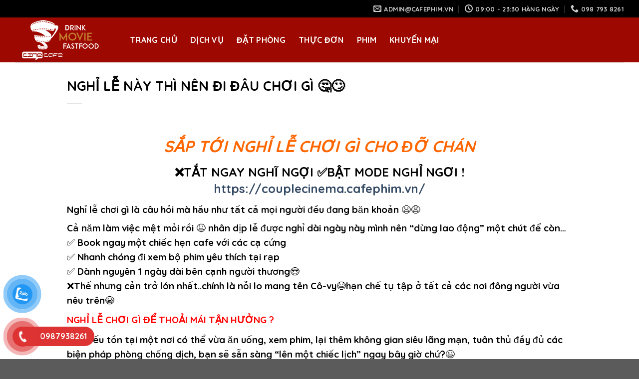

--- FILE ---
content_type: text/html; charset=UTF-8
request_url: https://cafephim.vn/nghi-le-nay-thi-nen-di-dau-choi-gi-%F0%9F%A4%94%F0%9F%99%84/
body_size: 16554
content:

<!DOCTYPE html>
<html lang="vi" prefix="og: https://ogp.me/ns#" class="loading-site no-js">
<head>
	<meta charset="UTF-8" />
	<link rel="profile" href="http://gmpg.org/xfn/11" />
	<link rel="pingback" href="https://cafephim.vn/xmlrpc.php" />

	<script>(function(html){html.className = html.className.replace(/\bno-js\b/,'js')})(document.documentElement);</script>
<meta name="viewport" content="width=device-width, initial-scale=1, maximum-scale=1" />
<!-- Tối ưu hóa công cụ tìm kiếm bởi Rank Math PRO - https://rankmath.com/ -->
<title>NGHỈ LỄ NÀY THÌ NÊN ĐI ĐÂU CHƠI GÌ 🤔🙄 - HỆ THỐNG CINE CAFE CAFE PHIM TẠI HÀ NỘI</title>
<meta name="description" content="Nghỉ lễ chơi gì là câu hỏi mà hầu như tất cả mọi người đều đang băn khoản 😫😩"/>
<meta name="robots" content="index, follow, max-snippet:-1, max-video-preview:-1, max-image-preview:large"/>
<link rel="canonical" href="https://cafephim.vn/nghi-le-nay-thi-nen-di-dau-choi-gi-%f0%9f%a4%94%f0%9f%99%84/" />
<meta property="og:locale" content="vi_VN" />
<meta property="og:type" content="article" />
<meta property="og:title" content="NGHỈ LỄ NÀY THÌ NÊN ĐI ĐÂU CHƠI GÌ 🤔🙄 - HỆ THỐNG CINE CAFE CAFE PHIM TẠI HÀ NỘI" />
<meta property="og:description" content="Nghỉ lễ chơi gì là câu hỏi mà hầu như tất cả mọi người đều đang băn khoản 😫😩" />
<meta property="og:url" content="https://cafephim.vn/nghi-le-nay-thi-nen-di-dau-choi-gi-%f0%9f%a4%94%f0%9f%99%84/" />
<meta property="og:site_name" content="HỆ THỐNG CINE CAFE CAFE PHIM TẠI HÀ NỘI" />
<meta property="article:section" content="Cafe phim" />
<meta property="og:image" content="https://cafephim.vn/wp-content/uploads/2021/04/don_le_30_4_1_5_tai_cine_cafe-scaled-2-1400x701.jpg" />
<meta property="og:image:secure_url" content="https://cafephim.vn/wp-content/uploads/2021/04/don_le_30_4_1_5_tai_cine_cafe-scaled-2-1400x701.jpg" />
<meta property="og:image:width" content="1020" />
<meta property="og:image:height" content="511" />
<meta property="og:image:alt" content="NGHỈ LỄ NÀY THÌ NÊN ĐI ĐÂU CHƠI GÌ 🤔🙄" />
<meta property="og:image:type" content="image/jpeg" />
<meta property="article:published_time" content="2021-04-28T00:19:23+07:00" />
<meta name="twitter:card" content="summary_large_image" />
<meta name="twitter:title" content="NGHỈ LỄ NÀY THÌ NÊN ĐI ĐÂU CHƠI GÌ 🤔🙄 - HỆ THỐNG CINE CAFE CAFE PHIM TẠI HÀ NỘI" />
<meta name="twitter:description" content="Nghỉ lễ chơi gì là câu hỏi mà hầu như tất cả mọi người đều đang băn khoản 😫😩" />
<meta name="twitter:image" content="https://cafephim.vn/wp-content/uploads/2021/04/don_le_30_4_1_5_tai_cine_cafe-scaled-2-1400x701.jpg" />
<script type="application/ld+json" class="rank-math-schema-pro">{"@context":"https://schema.org","@graph":[{"@type":["Person","Organization"],"@id":"https://cafephim.vn/#person","name":"H\u1ec6 TH\u1ed0NG CINE CAFE CAFE PHIM T\u1ea0I H\u00c0 N\u1ed8I"},{"@type":"WebSite","@id":"https://cafephim.vn/#website","url":"https://cafephim.vn","name":"H\u1ec6 TH\u1ed0NG CINE CAFE CAFE PHIM T\u1ea0I H\u00c0 N\u1ed8I","publisher":{"@id":"https://cafephim.vn/#person"},"inLanguage":"vi"},{"@type":"ImageObject","@id":"https://cafephim.vn/wp-content/uploads/2021/04/don_le_30_4_1_5_tai_cine_cafe-scaled-2.jpg","url":"https://cafephim.vn/wp-content/uploads/2021/04/don_le_30_4_1_5_tai_cine_cafe-scaled-2.jpg","width":"2560","height":"1282","inLanguage":"vi"},{"@type":"WebPage","@id":"https://cafephim.vn/nghi-le-nay-thi-nen-di-dau-choi-gi-%f0%9f%a4%94%f0%9f%99%84/#webpage","url":"https://cafephim.vn/nghi-le-nay-thi-nen-di-dau-choi-gi-%f0%9f%a4%94%f0%9f%99%84/","name":"NGH\u1ec8 L\u1ec4 N\u00c0Y TH\u00cc N\u00caN \u0110I \u0110\u00c2U CH\u01a0I G\u00cc \ud83e\udd14\ud83d\ude44 - H\u1ec6 TH\u1ed0NG CINE CAFE CAFE PHIM T\u1ea0I H\u00c0 N\u1ed8I","datePublished":"2021-04-28T00:19:23+07:00","dateModified":"2021-04-28T00:19:23+07:00","isPartOf":{"@id":"https://cafephim.vn/#website"},"primaryImageOfPage":{"@id":"https://cafephim.vn/wp-content/uploads/2021/04/don_le_30_4_1_5_tai_cine_cafe-scaled-2.jpg"},"inLanguage":"vi"},{"@type":"Person","@id":"https://cafephim.vn/author/admin/","name":"admin","url":"https://cafephim.vn/author/admin/","image":{"@type":"ImageObject","@id":"https://secure.gravatar.com/avatar/61b65474bff7106ce4072fe043e84f98e4caf901bb67926ed044a7f532528656?s=96&amp;d=mm&amp;r=g","url":"https://secure.gravatar.com/avatar/61b65474bff7106ce4072fe043e84f98e4caf901bb67926ed044a7f532528656?s=96&amp;d=mm&amp;r=g","caption":"admin","inLanguage":"vi"},"sameAs":["http://cafephim.vn"]},{"@type":"BlogPosting","headline":"NGH\u1ec8 L\u1ec4 N\u00c0Y TH\u00cc N\u00caN \u0110I \u0110\u00c2U CH\u01a0I G\u00cc \ud83e\udd14\ud83d\ude44 - H\u1ec6 TH\u1ed0NG CINE CAFE CAFE PHIM T\u1ea0I H\u00c0 N\u1ed8I","datePublished":"2021-04-28T00:19:23+07:00","dateModified":"2021-04-28T00:19:23+07:00","articleSection":"Cafe phim, H\u1ec6 TH\u1ed0NG CINE CAFE","author":{"@id":"https://cafephim.vn/author/admin/","name":"admin"},"publisher":{"@id":"https://cafephim.vn/#person"},"description":"Ngh\u1ec9 l\u1ec5 ch\u01a1i g\u00ec l\u00e0 c\u00e2u h\u1ecfi m\u00e0 h\u1ea7u nh\u01b0 t\u1ea5t c\u1ea3 m\u1ecdi ng\u01b0\u1eddi \u0111\u1ec1u \u0111ang b\u0103n kho\u1ea3n \ud83d\ude2b\ud83d\ude29","name":"NGH\u1ec8 L\u1ec4 N\u00c0Y TH\u00cc N\u00caN \u0110I \u0110\u00c2U CH\u01a0I G\u00cc \ud83e\udd14\ud83d\ude44 - H\u1ec6 TH\u1ed0NG CINE CAFE CAFE PHIM T\u1ea0I H\u00c0 N\u1ed8I","@id":"https://cafephim.vn/nghi-le-nay-thi-nen-di-dau-choi-gi-%f0%9f%a4%94%f0%9f%99%84/#richSnippet","isPartOf":{"@id":"https://cafephim.vn/nghi-le-nay-thi-nen-di-dau-choi-gi-%f0%9f%a4%94%f0%9f%99%84/#webpage"},"image":{"@id":"https://cafephim.vn/wp-content/uploads/2021/04/don_le_30_4_1_5_tai_cine_cafe-scaled-2.jpg"},"inLanguage":"vi","mainEntityOfPage":{"@id":"https://cafephim.vn/nghi-le-nay-thi-nen-di-dau-choi-gi-%f0%9f%a4%94%f0%9f%99%84/#webpage"}}]}</script>
<!-- /Plugin SEO WordPress Rank Math -->

<link rel='dns-prefetch' href='//cdn.jsdelivr.net' />
<link rel='prefetch' href='https://cafephim.vn/wp-content/themes/flatsome/assets/js/chunk.countup.js?ver=3.16.1' />
<link rel='prefetch' href='https://cafephim.vn/wp-content/themes/flatsome/assets/js/chunk.sticky-sidebar.js?ver=3.16.1' />
<link rel='prefetch' href='https://cafephim.vn/wp-content/themes/flatsome/assets/js/chunk.tooltips.js?ver=3.16.1' />
<link rel='prefetch' href='https://cafephim.vn/wp-content/themes/flatsome/assets/js/chunk.vendors-popups.js?ver=3.16.1' />
<link rel='prefetch' href='https://cafephim.vn/wp-content/themes/flatsome/assets/js/chunk.vendors-slider.js?ver=3.16.1' />
<link rel="alternate" type="application/rss+xml" title="Dòng thông tin HỆ THỐNG CINE CAFE CAFE PHIM TẠI HÀ NỘI &raquo;" href="https://cafephim.vn/feed/" />
<link rel="alternate" type="application/rss+xml" title="HỆ THỐNG CINE CAFE CAFE PHIM TẠI HÀ NỘI &raquo; Dòng bình luận" href="https://cafephim.vn/comments/feed/" />
<link rel="alternate" type="application/rss+xml" title="HỆ THỐNG CINE CAFE CAFE PHIM TẠI HÀ NỘI &raquo; NGHỈ LỄ NÀY THÌ NÊN ĐI ĐÂU CHƠI GÌ 🤔🙄 Dòng bình luận" href="https://cafephim.vn/nghi-le-nay-thi-nen-di-dau-choi-gi-%f0%9f%a4%94%f0%9f%99%84/feed/" />
<link rel="alternate" title="oNhúng (JSON)" type="application/json+oembed" href="https://cafephim.vn/wp-json/oembed/1.0/embed?url=https%3A%2F%2Fcafephim.vn%2Fnghi-le-nay-thi-nen-di-dau-choi-gi-%25f0%259f%25a4%2594%25f0%259f%2599%2584%2F" />
<link rel="alternate" title="oNhúng (XML)" type="text/xml+oembed" href="https://cafephim.vn/wp-json/oembed/1.0/embed?url=https%3A%2F%2Fcafephim.vn%2Fnghi-le-nay-thi-nen-di-dau-choi-gi-%25f0%259f%25a4%2594%25f0%259f%2599%2584%2F&#038;format=xml" />
<style id='wp-img-auto-sizes-contain-inline-css' type='text/css'>
img:is([sizes=auto i],[sizes^="auto," i]){contain-intrinsic-size:3000px 1500px}
/*# sourceURL=wp-img-auto-sizes-contain-inline-css */
</style>

<style id='wp-emoji-styles-inline-css' type='text/css'>

	img.wp-smiley, img.emoji {
		display: inline !important;
		border: none !important;
		box-shadow: none !important;
		height: 1em !important;
		width: 1em !important;
		margin: 0 0.07em !important;
		vertical-align: -0.1em !important;
		background: none !important;
		padding: 0 !important;
	}
/*# sourceURL=wp-emoji-styles-inline-css */
</style>
<style id='wp-block-library-inline-css' type='text/css'>
:root{--wp-block-synced-color:#7a00df;--wp-block-synced-color--rgb:122,0,223;--wp-bound-block-color:var(--wp-block-synced-color);--wp-editor-canvas-background:#ddd;--wp-admin-theme-color:#007cba;--wp-admin-theme-color--rgb:0,124,186;--wp-admin-theme-color-darker-10:#006ba1;--wp-admin-theme-color-darker-10--rgb:0,107,160.5;--wp-admin-theme-color-darker-20:#005a87;--wp-admin-theme-color-darker-20--rgb:0,90,135;--wp-admin-border-width-focus:2px}@media (min-resolution:192dpi){:root{--wp-admin-border-width-focus:1.5px}}.wp-element-button{cursor:pointer}:root .has-very-light-gray-background-color{background-color:#eee}:root .has-very-dark-gray-background-color{background-color:#313131}:root .has-very-light-gray-color{color:#eee}:root .has-very-dark-gray-color{color:#313131}:root .has-vivid-green-cyan-to-vivid-cyan-blue-gradient-background{background:linear-gradient(135deg,#00d084,#0693e3)}:root .has-purple-crush-gradient-background{background:linear-gradient(135deg,#34e2e4,#4721fb 50%,#ab1dfe)}:root .has-hazy-dawn-gradient-background{background:linear-gradient(135deg,#faaca8,#dad0ec)}:root .has-subdued-olive-gradient-background{background:linear-gradient(135deg,#fafae1,#67a671)}:root .has-atomic-cream-gradient-background{background:linear-gradient(135deg,#fdd79a,#004a59)}:root .has-nightshade-gradient-background{background:linear-gradient(135deg,#330968,#31cdcf)}:root .has-midnight-gradient-background{background:linear-gradient(135deg,#020381,#2874fc)}:root{--wp--preset--font-size--normal:16px;--wp--preset--font-size--huge:42px}.has-regular-font-size{font-size:1em}.has-larger-font-size{font-size:2.625em}.has-normal-font-size{font-size:var(--wp--preset--font-size--normal)}.has-huge-font-size{font-size:var(--wp--preset--font-size--huge)}.has-text-align-center{text-align:center}.has-text-align-left{text-align:left}.has-text-align-right{text-align:right}.has-fit-text{white-space:nowrap!important}#end-resizable-editor-section{display:none}.aligncenter{clear:both}.items-justified-left{justify-content:flex-start}.items-justified-center{justify-content:center}.items-justified-right{justify-content:flex-end}.items-justified-space-between{justify-content:space-between}.screen-reader-text{border:0;clip-path:inset(50%);height:1px;margin:-1px;overflow:hidden;padding:0;position:absolute;width:1px;word-wrap:normal!important}.screen-reader-text:focus{background-color:#ddd;clip-path:none;color:#444;display:block;font-size:1em;height:auto;left:5px;line-height:normal;padding:15px 23px 14px;text-decoration:none;top:5px;width:auto;z-index:100000}html :where(.has-border-color){border-style:solid}html :where([style*=border-top-color]){border-top-style:solid}html :where([style*=border-right-color]){border-right-style:solid}html :where([style*=border-bottom-color]){border-bottom-style:solid}html :where([style*=border-left-color]){border-left-style:solid}html :where([style*=border-width]){border-style:solid}html :where([style*=border-top-width]){border-top-style:solid}html :where([style*=border-right-width]){border-right-style:solid}html :where([style*=border-bottom-width]){border-bottom-style:solid}html :where([style*=border-left-width]){border-left-style:solid}html :where(img[class*=wp-image-]){height:auto;max-width:100%}:where(figure){margin:0 0 1em}html :where(.is-position-sticky){--wp-admin--admin-bar--position-offset:var(--wp-admin--admin-bar--height,0px)}@media screen and (max-width:600px){html :where(.is-position-sticky){--wp-admin--admin-bar--position-offset:0px}}

/*# sourceURL=wp-block-library-inline-css */
</style><style id='global-styles-inline-css' type='text/css'>
:root{--wp--preset--aspect-ratio--square: 1;--wp--preset--aspect-ratio--4-3: 4/3;--wp--preset--aspect-ratio--3-4: 3/4;--wp--preset--aspect-ratio--3-2: 3/2;--wp--preset--aspect-ratio--2-3: 2/3;--wp--preset--aspect-ratio--16-9: 16/9;--wp--preset--aspect-ratio--9-16: 9/16;--wp--preset--color--black: #000000;--wp--preset--color--cyan-bluish-gray: #abb8c3;--wp--preset--color--white: #ffffff;--wp--preset--color--pale-pink: #f78da7;--wp--preset--color--vivid-red: #cf2e2e;--wp--preset--color--luminous-vivid-orange: #ff6900;--wp--preset--color--luminous-vivid-amber: #fcb900;--wp--preset--color--light-green-cyan: #7bdcb5;--wp--preset--color--vivid-green-cyan: #00d084;--wp--preset--color--pale-cyan-blue: #8ed1fc;--wp--preset--color--vivid-cyan-blue: #0693e3;--wp--preset--color--vivid-purple: #9b51e0;--wp--preset--gradient--vivid-cyan-blue-to-vivid-purple: linear-gradient(135deg,rgb(6,147,227) 0%,rgb(155,81,224) 100%);--wp--preset--gradient--light-green-cyan-to-vivid-green-cyan: linear-gradient(135deg,rgb(122,220,180) 0%,rgb(0,208,130) 100%);--wp--preset--gradient--luminous-vivid-amber-to-luminous-vivid-orange: linear-gradient(135deg,rgb(252,185,0) 0%,rgb(255,105,0) 100%);--wp--preset--gradient--luminous-vivid-orange-to-vivid-red: linear-gradient(135deg,rgb(255,105,0) 0%,rgb(207,46,46) 100%);--wp--preset--gradient--very-light-gray-to-cyan-bluish-gray: linear-gradient(135deg,rgb(238,238,238) 0%,rgb(169,184,195) 100%);--wp--preset--gradient--cool-to-warm-spectrum: linear-gradient(135deg,rgb(74,234,220) 0%,rgb(151,120,209) 20%,rgb(207,42,186) 40%,rgb(238,44,130) 60%,rgb(251,105,98) 80%,rgb(254,248,76) 100%);--wp--preset--gradient--blush-light-purple: linear-gradient(135deg,rgb(255,206,236) 0%,rgb(152,150,240) 100%);--wp--preset--gradient--blush-bordeaux: linear-gradient(135deg,rgb(254,205,165) 0%,rgb(254,45,45) 50%,rgb(107,0,62) 100%);--wp--preset--gradient--luminous-dusk: linear-gradient(135deg,rgb(255,203,112) 0%,rgb(199,81,192) 50%,rgb(65,88,208) 100%);--wp--preset--gradient--pale-ocean: linear-gradient(135deg,rgb(255,245,203) 0%,rgb(182,227,212) 50%,rgb(51,167,181) 100%);--wp--preset--gradient--electric-grass: linear-gradient(135deg,rgb(202,248,128) 0%,rgb(113,206,126) 100%);--wp--preset--gradient--midnight: linear-gradient(135deg,rgb(2,3,129) 0%,rgb(40,116,252) 100%);--wp--preset--font-size--small: 13px;--wp--preset--font-size--medium: 20px;--wp--preset--font-size--large: 36px;--wp--preset--font-size--x-large: 42px;--wp--preset--spacing--20: 0.44rem;--wp--preset--spacing--30: 0.67rem;--wp--preset--spacing--40: 1rem;--wp--preset--spacing--50: 1.5rem;--wp--preset--spacing--60: 2.25rem;--wp--preset--spacing--70: 3.38rem;--wp--preset--spacing--80: 5.06rem;--wp--preset--shadow--natural: 6px 6px 9px rgba(0, 0, 0, 0.2);--wp--preset--shadow--deep: 12px 12px 50px rgba(0, 0, 0, 0.4);--wp--preset--shadow--sharp: 6px 6px 0px rgba(0, 0, 0, 0.2);--wp--preset--shadow--outlined: 6px 6px 0px -3px rgb(255, 255, 255), 6px 6px rgb(0, 0, 0);--wp--preset--shadow--crisp: 6px 6px 0px rgb(0, 0, 0);}:where(.is-layout-flex){gap: 0.5em;}:where(.is-layout-grid){gap: 0.5em;}body .is-layout-flex{display: flex;}.is-layout-flex{flex-wrap: wrap;align-items: center;}.is-layout-flex > :is(*, div){margin: 0;}body .is-layout-grid{display: grid;}.is-layout-grid > :is(*, div){margin: 0;}:where(.wp-block-columns.is-layout-flex){gap: 2em;}:where(.wp-block-columns.is-layout-grid){gap: 2em;}:where(.wp-block-post-template.is-layout-flex){gap: 1.25em;}:where(.wp-block-post-template.is-layout-grid){gap: 1.25em;}.has-black-color{color: var(--wp--preset--color--black) !important;}.has-cyan-bluish-gray-color{color: var(--wp--preset--color--cyan-bluish-gray) !important;}.has-white-color{color: var(--wp--preset--color--white) !important;}.has-pale-pink-color{color: var(--wp--preset--color--pale-pink) !important;}.has-vivid-red-color{color: var(--wp--preset--color--vivid-red) !important;}.has-luminous-vivid-orange-color{color: var(--wp--preset--color--luminous-vivid-orange) !important;}.has-luminous-vivid-amber-color{color: var(--wp--preset--color--luminous-vivid-amber) !important;}.has-light-green-cyan-color{color: var(--wp--preset--color--light-green-cyan) !important;}.has-vivid-green-cyan-color{color: var(--wp--preset--color--vivid-green-cyan) !important;}.has-pale-cyan-blue-color{color: var(--wp--preset--color--pale-cyan-blue) !important;}.has-vivid-cyan-blue-color{color: var(--wp--preset--color--vivid-cyan-blue) !important;}.has-vivid-purple-color{color: var(--wp--preset--color--vivid-purple) !important;}.has-black-background-color{background-color: var(--wp--preset--color--black) !important;}.has-cyan-bluish-gray-background-color{background-color: var(--wp--preset--color--cyan-bluish-gray) !important;}.has-white-background-color{background-color: var(--wp--preset--color--white) !important;}.has-pale-pink-background-color{background-color: var(--wp--preset--color--pale-pink) !important;}.has-vivid-red-background-color{background-color: var(--wp--preset--color--vivid-red) !important;}.has-luminous-vivid-orange-background-color{background-color: var(--wp--preset--color--luminous-vivid-orange) !important;}.has-luminous-vivid-amber-background-color{background-color: var(--wp--preset--color--luminous-vivid-amber) !important;}.has-light-green-cyan-background-color{background-color: var(--wp--preset--color--light-green-cyan) !important;}.has-vivid-green-cyan-background-color{background-color: var(--wp--preset--color--vivid-green-cyan) !important;}.has-pale-cyan-blue-background-color{background-color: var(--wp--preset--color--pale-cyan-blue) !important;}.has-vivid-cyan-blue-background-color{background-color: var(--wp--preset--color--vivid-cyan-blue) !important;}.has-vivid-purple-background-color{background-color: var(--wp--preset--color--vivid-purple) !important;}.has-black-border-color{border-color: var(--wp--preset--color--black) !important;}.has-cyan-bluish-gray-border-color{border-color: var(--wp--preset--color--cyan-bluish-gray) !important;}.has-white-border-color{border-color: var(--wp--preset--color--white) !important;}.has-pale-pink-border-color{border-color: var(--wp--preset--color--pale-pink) !important;}.has-vivid-red-border-color{border-color: var(--wp--preset--color--vivid-red) !important;}.has-luminous-vivid-orange-border-color{border-color: var(--wp--preset--color--luminous-vivid-orange) !important;}.has-luminous-vivid-amber-border-color{border-color: var(--wp--preset--color--luminous-vivid-amber) !important;}.has-light-green-cyan-border-color{border-color: var(--wp--preset--color--light-green-cyan) !important;}.has-vivid-green-cyan-border-color{border-color: var(--wp--preset--color--vivid-green-cyan) !important;}.has-pale-cyan-blue-border-color{border-color: var(--wp--preset--color--pale-cyan-blue) !important;}.has-vivid-cyan-blue-border-color{border-color: var(--wp--preset--color--vivid-cyan-blue) !important;}.has-vivid-purple-border-color{border-color: var(--wp--preset--color--vivid-purple) !important;}.has-vivid-cyan-blue-to-vivid-purple-gradient-background{background: var(--wp--preset--gradient--vivid-cyan-blue-to-vivid-purple) !important;}.has-light-green-cyan-to-vivid-green-cyan-gradient-background{background: var(--wp--preset--gradient--light-green-cyan-to-vivid-green-cyan) !important;}.has-luminous-vivid-amber-to-luminous-vivid-orange-gradient-background{background: var(--wp--preset--gradient--luminous-vivid-amber-to-luminous-vivid-orange) !important;}.has-luminous-vivid-orange-to-vivid-red-gradient-background{background: var(--wp--preset--gradient--luminous-vivid-orange-to-vivid-red) !important;}.has-very-light-gray-to-cyan-bluish-gray-gradient-background{background: var(--wp--preset--gradient--very-light-gray-to-cyan-bluish-gray) !important;}.has-cool-to-warm-spectrum-gradient-background{background: var(--wp--preset--gradient--cool-to-warm-spectrum) !important;}.has-blush-light-purple-gradient-background{background: var(--wp--preset--gradient--blush-light-purple) !important;}.has-blush-bordeaux-gradient-background{background: var(--wp--preset--gradient--blush-bordeaux) !important;}.has-luminous-dusk-gradient-background{background: var(--wp--preset--gradient--luminous-dusk) !important;}.has-pale-ocean-gradient-background{background: var(--wp--preset--gradient--pale-ocean) !important;}.has-electric-grass-gradient-background{background: var(--wp--preset--gradient--electric-grass) !important;}.has-midnight-gradient-background{background: var(--wp--preset--gradient--midnight) !important;}.has-small-font-size{font-size: var(--wp--preset--font-size--small) !important;}.has-medium-font-size{font-size: var(--wp--preset--font-size--medium) !important;}.has-large-font-size{font-size: var(--wp--preset--font-size--large) !important;}.has-x-large-font-size{font-size: var(--wp--preset--font-size--x-large) !important;}
/*# sourceURL=global-styles-inline-css */
</style>

<style id='classic-theme-styles-inline-css' type='text/css'>
/*! This file is auto-generated */
.wp-block-button__link{color:#fff;background-color:#32373c;border-radius:9999px;box-shadow:none;text-decoration:none;padding:calc(.667em + 2px) calc(1.333em + 2px);font-size:1.125em}.wp-block-file__button{background:#32373c;color:#fff;text-decoration:none}
/*# sourceURL=/wp-includes/css/classic-themes.min.css */
</style>
<link rel='stylesheet' id='contact-form-7-css' href='https://cafephim.vn/wp-content/plugins/contact-form-7/includes/css/styles.css?ver=6.0.6' type='text/css' media='all' />
<link rel='stylesheet' id='pzf-style-css' href='https://cafephim.vn/wp-content/plugins/button-contact-vr/legacy/css/style.css?ver=1' type='text/css' media='all' />
<link rel='stylesheet' id='flatsome-main-css' href='https://cafephim.vn/wp-content/themes/flatsome/assets/css/flatsome.css?ver=3.16.1' type='text/css' media='all' />
<style id='flatsome-main-inline-css' type='text/css'>
@font-face {
				font-family: "fl-icons";
				font-display: block;
				src: url(https://cafephim.vn/wp-content/themes/flatsome/assets/css/icons/fl-icons.eot?v=3.16.1);
				src:
					url(https://cafephim.vn/wp-content/themes/flatsome/assets/css/icons/fl-icons.eot#iefix?v=3.16.1) format("embedded-opentype"),
					url(https://cafephim.vn/wp-content/themes/flatsome/assets/css/icons/fl-icons.woff2?v=3.16.1) format("woff2"),
					url(https://cafephim.vn/wp-content/themes/flatsome/assets/css/icons/fl-icons.ttf?v=3.16.1) format("truetype"),
					url(https://cafephim.vn/wp-content/themes/flatsome/assets/css/icons/fl-icons.woff?v=3.16.1) format("woff"),
					url(https://cafephim.vn/wp-content/themes/flatsome/assets/css/icons/fl-icons.svg?v=3.16.1#fl-icons) format("svg");
			}
/*# sourceURL=flatsome-main-inline-css */
</style>
<link rel='stylesheet' id='flatsome-style-css' href='https://cafephim.vn/wp-content/themes/flatsome-child/style.css?ver=3.0' type='text/css' media='all' />
<script type="text/javascript">
            window._nslDOMReady = function (callback) {
                if ( document.readyState === "complete" || document.readyState === "interactive" ) {
                    callback();
                } else {
                    document.addEventListener( "DOMContentLoaded", callback );
                }
            };
            </script><script type="text/javascript" src="https://cafephim.vn/wp-includes/js/jquery/jquery.min.js?ver=3.7.1" id="jquery-core-js"></script>
<script type="text/javascript" src="https://cafephim.vn/wp-includes/js/jquery/jquery-migrate.min.js?ver=3.4.1" id="jquery-migrate-js"></script>
<link rel="https://api.w.org/" href="https://cafephim.vn/wp-json/" /><link rel="alternate" title="JSON" type="application/json" href="https://cafephim.vn/wp-json/wp/v2/posts/9647" /><link rel="EditURI" type="application/rsd+xml" title="RSD" href="https://cafephim.vn/xmlrpc.php?rsd" />
<meta name="generator" content="WordPress 6.9" />
<link rel='shortlink' href='https://cafephim.vn/?p=9647' />
<style>.bg{opacity: 0; transition: opacity 1s; -webkit-transition: opacity 1s;} .bg-loaded{opacity: 1;}</style><style id="custom-css" type="text/css">:root {--primary-color: #446084;}.container-width, .full-width .ubermenu-nav, .container, .row{max-width: 1250px}.row.row-collapse{max-width: 1220px}.row.row-small{max-width: 1242.5px}.row.row-large{max-width: 1280px}.header-main{height: 90px}#logo img{max-height: 90px}#logo{width:200px;}.header-bottom{min-height: 55px}.header-top{min-height: 35px}.transparent .header-main{height: 90px}.transparent #logo img{max-height: 90px}.has-transparent + .page-title:first-of-type,.has-transparent + #main > .page-title,.has-transparent + #main > div > .page-title,.has-transparent + #main .page-header-wrapper:first-of-type .page-title{padding-top: 120px;}.header.show-on-scroll,.stuck .header-main{height:70px!important}.stuck #logo img{max-height: 70px!important}.header-bg-color {background-color: #9d0800}.header-bottom {background-color: #f1f1f1}.top-bar-nav > li > a{line-height: 16px }.header-main .nav > li > a{line-height: 16px }@media (max-width: 549px) {.header-main{height: 70px}#logo img{max-height: 70px}}.header-top{background-color:#000000!important;}/* Background Color */[data-icon-label]:after, .secondary.is-underline:hover,.secondary.is-outline:hover,.icon-label,.button.secondary:not(.is-outline),.button.alt:not(.is-outline), .badge-inner.on-sale, .button.checkout, .single_add_to_cart_button, .current .breadcrumb-step{ background-color:#ffc107; }[data-text-bg="secondary"]{background-color: #ffc107;}/* Color */.secondary.is-underline,.secondary.is-link, .secondary.is-outline,.stars a.active, .star-rating:before, .woocommerce-page .star-rating:before,.star-rating span:before, .color-secondary{color: #ffc107}/* Color !important */[data-text-color="secondary"]{color: #ffc107!important;}/* Border */.secondary.is-outline:hover{border-color:#ffc107}/* Focus */.secondary:focus-visible, .alt:focus-visible { outline-color: #ffc107!important; }body{color: #000000}h1,h2,h3,h4,h5,h6,.heading-font{color: #000000;}body{font-size: 100%;}@media screen and (max-width: 549px){body{font-size: 100%;}}body{font-family: Quicksand, sans-serif;}body {font-weight: 400;font-style: normal;}.nav > li > a {font-family: Quicksand, sans-serif;}.mobile-sidebar-levels-2 .nav > li > ul > li > a {font-family: Quicksand, sans-serif;}.nav > li > a,.mobile-sidebar-levels-2 .nav > li > ul > li > a {font-weight: 700;font-style: normal;}h1,h2,h3,h4,h5,h6,.heading-font, .off-canvas-center .nav-sidebar.nav-vertical > li > a{font-family: Quicksand, sans-serif;}h1,h2,h3,h4,h5,h6,.heading-font,.banner h1,.banner h2 {font-weight: 700;font-style: normal;}.alt-font{font-family: "Dancing Script", sans-serif;}.alt-font {font-weight: 400!important;font-style: normal!important;}.header:not(.transparent) .top-bar-nav > li > a {color: #ffffff;}.header:not(.transparent) .top-bar-nav.nav > li > a:hover,.header:not(.transparent) .top-bar-nav.nav > li.active > a,.header:not(.transparent) .top-bar-nav.nav > li.current > a,.header:not(.transparent) .top-bar-nav.nav > li > a.active,.header:not(.transparent) .top-bar-nav.nav > li > a.current{color: #ffffff;}.top-bar-nav.nav-line-bottom > li > a:before,.top-bar-nav.nav-line-grow > li > a:before,.top-bar-nav.nav-line > li > a:before,.top-bar-nav.nav-box > li > a:hover,.top-bar-nav.nav-box > li.active > a,.top-bar-nav.nav-pills > li > a:hover,.top-bar-nav.nav-pills > li.active > a{color:#FFF!important;background-color: #ffffff;}.header:not(.transparent) .header-nav-main.nav > li > a {color: #ffffff;}.header:not(.transparent) .header-nav-main.nav > li > a:hover,.header:not(.transparent) .header-nav-main.nav > li.active > a,.header:not(.transparent) .header-nav-main.nav > li.current > a,.header:not(.transparent) .header-nav-main.nav > li > a.active,.header:not(.transparent) .header-nav-main.nav > li > a.current{color: #ffc107;}.header-nav-main.nav-line-bottom > li > a:before,.header-nav-main.nav-line-grow > li > a:before,.header-nav-main.nav-line > li > a:before,.header-nav-main.nav-box > li > a:hover,.header-nav-main.nav-box > li.active > a,.header-nav-main.nav-pills > li > a:hover,.header-nav-main.nav-pills > li.active > a{color:#FFF!important;background-color: #ffc107;}.nav-vertical-fly-out > li + li {border-top-width: 1px; border-top-style: solid;}/* Custom CSS */h5.post-title.is-large {font-family: Quicksand, sans-serif;}b, strong {font-weight: inherit;font-weight: bold;}blockquote, dl, figure, form, ol, p, pre, ul {margin-bottom: 8px;}/* Custom CSS Mobile */@media (max-width: 549px){@media screen and (max-width: 549px){.box-vertical .box-image {width: 40% !important;min-width: 160px;padding: 5px;}.box-vertical .box-image {width: 40% !important;}.box-list-view .box .box-image, .box-list-view .box .box-text, .box-vertical .box-image, .box-vertical .box-text {direction: ltr;display: table-cell;vertical-align: middle;}}.nav>li.has-icon>a>i {min-width: 1em;color: white;}.off-canvas:not(.off-canvas-center) .nav-vertical li>a {padding-left: 20px;color: white;}.off-canvas-left .mfp-content, .off-canvas-right .mfp-content {background-color: #9d0800;bottom: 0;box-shadow: 0 0 10px 0 rgba(0,0,0,.5);left: 0;overflow-x: hidden;overflow-y: auto;position: fixed;top: 0;transform: translateX(-270px);transition: transform .2s;width: 260px;}}.label-new.menu-item > a:after{content:"New";}.label-hot.menu-item > a:after{content:"Hot";}.label-sale.menu-item > a:after{content:"Sale";}.label-popular.menu-item > a:after{content:"Popular";}</style>		<style type="text/css" id="wp-custom-css">
			span.widget-title {
    font-size: 1em;
    font-weight: 600;
    display: block;
    height: 40px;
    line-height: 40px!important;
    color: white;
    border-bottom: 0px solid #c60920;
    background: #9d0800 url(https://shopguitarcaugiay.com/templates/vina_veneno/images/bg_category.png) no-repeat 20px 50% !important;
    padding: 0px 0 0px 45px !important;
    border-radius: 0px 0px 0 0;
    border-radius: 6px 6px 0 0;
}
.widget .is-divider {
    margin-top: 0.66em;
    display: none;
}
input.wpcf7-form-control.wpcf7-text::placeholder {
    color: black;
}
input.wpcf7-form-control.wpcf7-submit.has-spinner {
    border-width: 8px;
    border-radius: 22px;
    border-style: solid;
    border-color: rgb(255, 193, 7);
    box-shadow: rgb(0, 0, 0) 0px 15px 20px -15px;
    font-size: 28px;
    background-color: #bf0101;
}
.v1 h2{
    font-family: "Dancing Script", sans-serif;
}
.box-blog-post .is-divider {
    height: 2px;
    margin-bottom: 0.5em;
    margin-top: 0.5em;
    display: none;
}
h5.post-title.is-large {
    height: 40px;
    overflow-y: hidden;
}
.a1.box.has-hover.has-hover.box-text-bottom {
    border: 2px solid #a2a2a2;
    border-radius: 1px;
}
.blog-share.text-center {
    display: none;
}
div#comments {
    display: none;
}
nav#nav-below {
    display: none;
}
.entry-author.author-box {
    display: none;
}
footer.entry-meta.text-left {
    display: none;
}
footer.entry-meta.text-center {
    display: none;
}		</style>
		<style id="kirki-inline-styles">/* vietnamese */
@font-face {
  font-family: 'Quicksand';
  font-style: normal;
  font-weight: 400;
  font-display: swap;
  src: url(https://cafephim.vn/wp-content/fonts/quicksand/font) format('woff');
  unicode-range: U+0102-0103, U+0110-0111, U+0128-0129, U+0168-0169, U+01A0-01A1, U+01AF-01B0, U+0300-0301, U+0303-0304, U+0308-0309, U+0323, U+0329, U+1EA0-1EF9, U+20AB;
}
/* latin-ext */
@font-face {
  font-family: 'Quicksand';
  font-style: normal;
  font-weight: 400;
  font-display: swap;
  src: url(https://cafephim.vn/wp-content/fonts/quicksand/font) format('woff');
  unicode-range: U+0100-02BA, U+02BD-02C5, U+02C7-02CC, U+02CE-02D7, U+02DD-02FF, U+0304, U+0308, U+0329, U+1D00-1DBF, U+1E00-1E9F, U+1EF2-1EFF, U+2020, U+20A0-20AB, U+20AD-20C0, U+2113, U+2C60-2C7F, U+A720-A7FF;
}
/* latin */
@font-face {
  font-family: 'Quicksand';
  font-style: normal;
  font-weight: 400;
  font-display: swap;
  src: url(https://cafephim.vn/wp-content/fonts/quicksand/font) format('woff');
  unicode-range: U+0000-00FF, U+0131, U+0152-0153, U+02BB-02BC, U+02C6, U+02DA, U+02DC, U+0304, U+0308, U+0329, U+2000-206F, U+20AC, U+2122, U+2191, U+2193, U+2212, U+2215, U+FEFF, U+FFFD;
}
/* vietnamese */
@font-face {
  font-family: 'Quicksand';
  font-style: normal;
  font-weight: 700;
  font-display: swap;
  src: url(https://cafephim.vn/wp-content/fonts/quicksand/font) format('woff');
  unicode-range: U+0102-0103, U+0110-0111, U+0128-0129, U+0168-0169, U+01A0-01A1, U+01AF-01B0, U+0300-0301, U+0303-0304, U+0308-0309, U+0323, U+0329, U+1EA0-1EF9, U+20AB;
}
/* latin-ext */
@font-face {
  font-family: 'Quicksand';
  font-style: normal;
  font-weight: 700;
  font-display: swap;
  src: url(https://cafephim.vn/wp-content/fonts/quicksand/font) format('woff');
  unicode-range: U+0100-02BA, U+02BD-02C5, U+02C7-02CC, U+02CE-02D7, U+02DD-02FF, U+0304, U+0308, U+0329, U+1D00-1DBF, U+1E00-1E9F, U+1EF2-1EFF, U+2020, U+20A0-20AB, U+20AD-20C0, U+2113, U+2C60-2C7F, U+A720-A7FF;
}
/* latin */
@font-face {
  font-family: 'Quicksand';
  font-style: normal;
  font-weight: 700;
  font-display: swap;
  src: url(https://cafephim.vn/wp-content/fonts/quicksand/font) format('woff');
  unicode-range: U+0000-00FF, U+0131, U+0152-0153, U+02BB-02BC, U+02C6, U+02DA, U+02DC, U+0304, U+0308, U+0329, U+2000-206F, U+20AC, U+2122, U+2191, U+2193, U+2212, U+2215, U+FEFF, U+FFFD;
}/* vietnamese */
@font-face {
  font-family: 'Dancing Script';
  font-style: normal;
  font-weight: 400;
  font-display: swap;
  src: url(https://cafephim.vn/wp-content/fonts/dancing-script/font) format('woff');
  unicode-range: U+0102-0103, U+0110-0111, U+0128-0129, U+0168-0169, U+01A0-01A1, U+01AF-01B0, U+0300-0301, U+0303-0304, U+0308-0309, U+0323, U+0329, U+1EA0-1EF9, U+20AB;
}
/* latin-ext */
@font-face {
  font-family: 'Dancing Script';
  font-style: normal;
  font-weight: 400;
  font-display: swap;
  src: url(https://cafephim.vn/wp-content/fonts/dancing-script/font) format('woff');
  unicode-range: U+0100-02BA, U+02BD-02C5, U+02C7-02CC, U+02CE-02D7, U+02DD-02FF, U+0304, U+0308, U+0329, U+1D00-1DBF, U+1E00-1E9F, U+1EF2-1EFF, U+2020, U+20A0-20AB, U+20AD-20C0, U+2113, U+2C60-2C7F, U+A720-A7FF;
}
/* latin */
@font-face {
  font-family: 'Dancing Script';
  font-style: normal;
  font-weight: 400;
  font-display: swap;
  src: url(https://cafephim.vn/wp-content/fonts/dancing-script/font) format('woff');
  unicode-range: U+0000-00FF, U+0131, U+0152-0153, U+02BB-02BC, U+02C6, U+02DA, U+02DC, U+0304, U+0308, U+0329, U+2000-206F, U+20AC, U+2122, U+2191, U+2193, U+2212, U+2215, U+FEFF, U+FFFD;
}</style></head>

<body class="wp-singular post-template-default single single-post postid-9647 single-format-standard wp-theme-flatsome wp-child-theme-flatsome-child lightbox nav-dropdown-has-arrow nav-dropdown-has-shadow nav-dropdown-has-border">


<a class="skip-link screen-reader-text" href="#main">Skip to content</a>

<div id="wrapper">

	
	<header id="header" class="header has-sticky sticky-jump">
		<div class="header-wrapper">
			<div id="top-bar" class="header-top hide-for-sticky nav-dark hide-for-medium">
    <div class="flex-row container">
      <div class="flex-col hide-for-medium flex-left">
          <ul class="nav nav-left medium-nav-center nav-small  nav-divided">
                        </ul>
      </div>

      <div class="flex-col hide-for-medium flex-center">
          <ul class="nav nav-center nav-small  nav-divided">
                        </ul>
      </div>

      <div class="flex-col hide-for-medium flex-right">
         <ul class="nav top-bar-nav nav-right nav-small  nav-divided">
              <li class="header-contact-wrapper">
		<ul id="header-contact" class="nav nav-divided nav-uppercase header-contact">
		
						<li class="">
			  <a href="mailto:admin@cafephim.vn" class="tooltip" title="admin@cafephim.vn">
				  <i class="icon-envelop" style="font-size:16px;" ></i>			       <span>
			       	admin@cafephim.vn			       </span>
			  </a>
			</li>
			
						<li class="">
			  <a class="tooltip" title="09:00 - 23:30 Hàng ngày | 09:00 - 23:30 Hàng ngày ">
			  	   <i class="icon-clock" style="font-size:16px;" ></i>			        <span>09:00 - 23:30 Hàng ngày</span>
			  </a>
			 </li>
			
						<li class="">
			  <a href="tel:098 793 8261" class="tooltip" title="098 793 8261">
			     <i class="icon-phone" style="font-size:16px;" ></i>			      <span>098 793 8261</span>
			  </a>
			</li>
				</ul>
</li>
          </ul>
      </div>

      
    </div>
</div>
<div id="masthead" class="header-main ">
      <div class="header-inner flex-row container logo-left medium-logo-center" role="navigation">

          <!-- Logo -->
          <div id="logo" class="flex-col logo">
            
<!-- Header logo -->
<a href="https://cafephim.vn/" title="HỆ THỐNG CINE CAFE CAFE PHIM TẠI HÀ NỘI" rel="home">
		<img width="193" height="90" src="https://cafephim.vn/wp-content/uploads/2023/09/90-2.png" class="header_logo header-logo" alt="HỆ THỐNG CINE CAFE CAFE PHIM TẠI HÀ NỘI"/><img  width="193" height="90" src="https://cafephim.vn/wp-content/uploads/2023/09/90-2.png" class="header-logo-dark" alt="HỆ THỐNG CINE CAFE CAFE PHIM TẠI HÀ NỘI"/></a>
          </div>

          <!-- Mobile Left Elements -->
          <div class="flex-col show-for-medium flex-left">
            <ul class="mobile-nav nav nav-left ">
              <li class="nav-icon has-icon">
  		<a href="#" data-open="#main-menu" data-pos="left" data-bg="main-menu-overlay" data-color="" class="is-small" aria-label="Menu" aria-controls="main-menu" aria-expanded="false">

		  <i class="icon-menu" ></i>
		  		</a>
	</li>
            </ul>
          </div>

          <!-- Left Elements -->
          <div class="flex-col hide-for-medium flex-left
            flex-grow">
            <ul class="header-nav header-nav-main nav nav-left  nav-size-large nav-spacing-xlarge nav-uppercase" >
              <li id="menu-item-361" class="menu-item menu-item-type-post_type menu-item-object-page menu-item-home menu-item-361 menu-item-design-default"><a href="https://cafephim.vn/" class="nav-top-link">Trang chủ</a></li>
<li id="menu-item-634" class="menu-item menu-item-type-post_type menu-item-object-page menu-item-634 menu-item-design-default"><a href="https://cafephim.vn/dich-vu/" class="nav-top-link">Dịch vụ</a></li>
<li id="menu-item-11461" class="menu-item menu-item-type-custom menu-item-object-custom menu-item-11461 menu-item-design-default"><a href="https://cafephim.vn/dat-phong-cine-cafe/" class="nav-top-link">Đặt phòng</a></li>
<li id="menu-item-364" class="menu-item menu-item-type-post_type menu-item-object-page menu-item-364 menu-item-design-default"><a href="https://cafephim.vn/thuc-don/" class="nav-top-link">Thực Đơn</a></li>
<li id="menu-item-382" class="menu-item menu-item-type-custom menu-item-object-custom menu-item-382 menu-item-design-default"><a href="https://phim.cafephim.vn/" class="nav-top-link">Phim</a></li>
<li id="menu-item-11185" class="menu-item menu-item-type-taxonomy menu-item-object-category menu-item-11185 menu-item-design-default"><a href="https://cafephim.vn/chuyen-muc/khuyen-mai/" class="nav-top-link">Khuyến mại</a></li>
            </ul>
          </div>

          <!-- Right Elements -->
          <div class="flex-col hide-for-medium flex-right">
            <ul class="header-nav header-nav-main nav nav-right  nav-size-large nav-spacing-xlarge nav-uppercase">
                          </ul>
          </div>

          <!-- Mobile Right Elements -->
          <div class="flex-col show-for-medium flex-right">
            <ul class="mobile-nav nav nav-right ">
                          </ul>
          </div>

      </div>

            <div class="container"><div class="top-divider full-width"></div></div>
      </div>

<div class="header-bg-container fill"><div class="header-bg-image fill"></div><div class="header-bg-color fill"></div></div>		</div>
	</header>

	
	<main id="main" class="">

<div id="content" class="blog-wrapper blog-single page-wrapper">
	
<div class="row align-center">
	<div class="large-10 col">
	
	


<article id="post-9647" class="post-9647 post type-post status-publish format-standard has-post-thumbnail hentry category-cafe-phim category-he-thong-cine-cafe">
	<div class="article-inner ">
		<header class="entry-header">
	<div class="entry-header-text entry-header-text-top text-left">
		<h1 class="entry-title">NGHỈ LỄ NÀY THÌ NÊN ĐI ĐÂU CHƠI GÌ 🤔🙄</h1><div class="entry-divider is-divider small"></div>
	</div>
				</header>
		<div class="entry-content single-page">

	<h1 style="text-align: center;"><span style="color: #ff6600; font-size: 24pt;"><strong><em>SẮP TỚI NGHỈ LỄ CHƠI GÌ CHO ĐỠ CHÁN</em></strong></span></h1>
<h2 style="text-align: center;"><span style="font-size: 18pt;">❌TẮT NGAY NGHĨ NGỢI ✅BẬT MODE NGHỈ NGƠI !</span><br />
<span style="font-size: 18pt;"><a href="https://couplecinema.cafephim.vn/" target="_blank" rel="nofollow noopener noreferrer">https://couplecinema.cafephim.vn/</a></span></h2>
<p style="text-align: left;"><span style="font-size: 14pt;">Nghỉ lễ chơi gì là câu hỏi mà hầu như tất cả mọi người đều đang băn khoản 😫😩</span></p>
<p style="text-align: left;"><span style="font-size: 14pt;">Cả năm làm việc mệt mỏi rồi 😫 nhân dịp lễ được nghỉ dài ngày này mình nên &#8220;dừng lao động&#8221; một chút để còn&#8230;</span><br />
<span style="font-size: 14pt;">✅ Book ngay một chiếc hẹn cafe với các cạ cứng</span><br />
<span style="font-size: 14pt;">✅ Nhanh chóng đi xem bộ phim yêu thích tại rạp</span><br />
<span style="font-size: 14pt;">✅ Dành nguyên 1 ngày dài bên cạnh người thương😍</span><br />
<span style="font-size: 14pt;">❌Thế nhưng cản trở lớn nhất..chính là nỗi lo mang tên Cô-vy😭hạn chế tụ tập ở tất cả các nơi đông người vừa nêu trên😭</span></p>
<h3 style="text-align: left;"><span style="color: #ff0000; font-size: 14pt;">NGHỈ LỄ CHƠI GÌ ĐỂ THOẢI MÁI TẬN HƯỞNG ?</span></h3>
<p style="text-align: left;"><span style="font-size: 14pt;">Vậy nếu tồn tại một nơi có thể vừa ăn uống, xem phim, lại thêm không gian siêu lãng mạn, tuân thủ đầy đủ các biện pháp phòng chống dịch, bạn sẽ sẵn sàng &#8220;lên một chiếc lịch&#8221; ngay bây giờ chứ?😉</span></p>
<hr />
<p><span style="font-size: 14pt;">Bật mí ngay, điểm đến SIÊU PHÙ HỢP cho dịp nghỉ lễ này đây !</span><br />
<span style="font-size: 14pt;">👉 𝗖𝗜𝗡𝗘 𝗖𝗔𝗙𝗘 &#8211; HỆ THỐNG #CAFE_PHIM HÀNG ĐẦU TẠI HÀ NỘI VỚI:</span><br />
<span style="font-size: 14pt;">📍 Phòng chiếu riêng tư chuẩn rạp với màn chiếu &amp; âm thanh cực khủng, phù hợp với cặp đôi, nhóm bạn, gia đình,..</span><br />
<span style="font-size: 14pt;">📍 List phim siêu khổng lồ được update liên tục</span><br />
<span style="font-size: 14pt;">📍 Menu đồ ăn đồ uống đa dạng, combo siêu tiết kiệm</span><br />
<span style="font-size: 14pt;">📍 04 cơ sở tại các quận trung tâm, đường đến CINE không thể dễ dàng hơn !🤩</span></p>
<hr />
<p><span style="font-size: 14pt;">CLICK ĐẶT PHÒNG ĐỂ XEM NGAY THÔI ❗❗ <a href="https://datphongcafephim.cafephim.vn/">https://datphongcafephim.cafephim.vn/</a></span><br />
<span style="font-size: 14pt;">👇 Tìm hiểu về CINE CAFE tại <a href="https://cafephim.vn">https://cafephim.vn</a></span></p>
<p><span style="font-size: 14pt;">👇 Tham khảo list phim cực khủng của CINE CAFE <a href="https://phim.cafephim.vn/">https://phim.cafephim.vn/</a></span></p>
<hr />
<p><span style="font-size: 14pt;">💒 Địa chỉ 04 cơ sở tại Hà Nội:</span><br />
<span style="font-size: 14pt;">🔔 CINE Xã Đàn: 166 đường ven hồ Xã Đàn, Đống Đa</span><br />
<span style="font-size: 14pt;">🔔 CINE Yên Lãng: 136 Yên Lãng, Đống Đa</span><br />
<span style="font-size: 14pt;">🔔 CINE Chùa Láng: 61/82 Chùa Láng, Đống Đa</span><br />
<span style="font-size: 14pt;">🔔 CINE An Hòa: 30 phố An Hòa, Hà Đông</span><br />
<span style="font-size: 14pt;">☎️ Hotline: 02473 033 088</span></p>
<p><span style="font-size: 14pt;">Cine_Cafe #CAFE_PHIM_HÀ_NỘI #Couple_Cinema #xem_phim_hai_người #phim_hot #nghỉ_lễ_chơi_gì</span></p>
<p><img fetchpriority="high" decoding="async" class="alignnone wp-image-9649 size-full" src="http://cafephim.vn/wp-content/uploads/2021/04/anh_vvuog_3.jpg" alt="Nghỉ Lễ Chơi Gì" width="2000" height="2000" srcset="https://cafephim.vn/wp-content/uploads/2021/04/anh_vvuog_3.jpg 2000w, https://cafephim.vn/wp-content/uploads/2021/04/anh_vvuog_3-400x400.jpg 400w, https://cafephim.vn/wp-content/uploads/2021/04/anh_vvuog_3-800x800.jpg 800w, https://cafephim.vn/wp-content/uploads/2021/04/anh_vvuog_3-280x280.jpg 280w, https://cafephim.vn/wp-content/uploads/2021/04/anh_vvuog_3-768x768.jpg 768w, https://cafephim.vn/wp-content/uploads/2021/04/anh_vvuog_3-1536x1536.jpg 1536w, https://cafephim.vn/wp-content/uploads/2021/04/anh_vvuog_3-300x300.jpg 300w, https://cafephim.vn/wp-content/uploads/2021/04/anh_vvuog_3-600x600.jpg 600w, https://cafephim.vn/wp-content/uploads/2021/04/anh_vvuog_3-100x100.jpg 100w" sizes="(max-width: 2000px) 100vw, 2000px" /> <img decoding="async" class="alignnone size-full wp-image-9650" src="http://cafephim.vn/wp-content/uploads/2021/04/anh_bvuong2-1.jpg" alt="" width="2000" height="2000" /> <img decoding="async" class="alignnone wp-image-9651 size-full" src="http://cafephim.vn/wp-content/uploads/2021/04/anh_vvuog_1.jpg" alt="Nghỉ Lễ Chơi Gì" width="2000" height="2000" /></p>

	
	</div>



	</div>
</article>




<div id="comments" class="comments-area">

	
	
	
		<div id="respond" class="comment-respond">
		<h3 id="reply-title" class="comment-reply-title">Để lại một bình luận <small><a rel="nofollow" id="cancel-comment-reply-link" href="/nghi-le-nay-thi-nen-di-dau-choi-gi-%F0%9F%A4%94%F0%9F%99%84/#respond" style="display:none;">Hủy</a></small></h3><form action="https://cafephim.vn/wp-comments-post.php" method="post" id="commentform" class="comment-form"><p class="comment-notes"><span id="email-notes">Email của bạn sẽ không được hiển thị công khai.</span> <span class="required-field-message">Các trường bắt buộc được đánh dấu <span class="required">*</span></span></p><p class="comment-form-comment"><label for="comment">Bình luận <span class="required">*</span></label> <textarea id="comment" name="comment" cols="45" rows="8" maxlength="65525" required></textarea></p><p class="comment-form-author"><label for="author">Tên <span class="required">*</span></label> <input id="author" name="author" type="text" value="" size="30" maxlength="245" autocomplete="name" required /></p>
<p class="comment-form-email"><label for="email">Email <span class="required">*</span></label> <input id="email" name="email" type="email" value="" size="30" maxlength="100" aria-describedby="email-notes" autocomplete="email" required /></p>
<p class="comment-form-url"><label for="url">Trang web</label> <input id="url" name="url" type="url" value="" size="30" maxlength="200" autocomplete="url" /></p>
<p class="comment-form-cookies-consent"><input id="wp-comment-cookies-consent" name="wp-comment-cookies-consent" type="checkbox" value="yes" /> <label for="wp-comment-cookies-consent">Lưu tên của tôi, email, và trang web trong trình duyệt này cho lần bình luận kế tiếp của tôi.</label></p>
<p class="form-submit"><input name="submit" type="submit" id="submit" class="submit" value="Gửi bình luận" /> <input type='hidden' name='comment_post_ID' value='9647' id='comment_post_ID' />
<input type='hidden' name='comment_parent' id='comment_parent' value='0' />
</p></form>	</div><!-- #respond -->
	
</div>
	</div>

</div>

</div>


</main>

<footer id="footer" class="footer-wrapper">

		<section class="section" id="section_1762257894">
		<div class="bg section-bg fill bg-fill  " >

			
			<div class="section-bg-overlay absolute fill"></div>
			

		</div>

		

		<div class="section-content relative">
			

	<div id="gap-252313173" class="gap-element clearfix" style="display:block; height:auto;">
		
<style>
#gap-252313173 {
  padding-top: 40px;
}
</style>
	</div>
	

<div class="row"  id="row-1798460727">


	<div id="col-1387373379" class="col medium-4 small-12 large-4"  >
				<div class="col-inner dark"  >
			
			

<p><span style="font-size: 110%;"><strong>CINE CAFE CAFE PHIM HÀ NỘI</strong></span></p>
<p>Số 61, Ngõ 82 Chùa Láng – Đống Đa – Hà Nội<br /><br /></p>

		</div>
					</div>

	

	<div id="col-1758638155" class="col medium-4 small-12 large-4"  >
				<div class="col-inner dark"  >
			
			

<p><span style="font-size: 110%;"><strong>DỊCH VỤ</strong></span></p>
<p><a href="https://cafephim.vn/couple-cinema/">Cafe phim phòng riêng – Couple cinema</a><br /><a href="https://cafephim.vn/to-chuc-su-kien-lang-man/">Tổ chức sự kiện lãng mạn</a><br /><a href="https://cafephim.vn/to-chuc-sinh-nhat/">Tổ chức sinh nhật</a><br /><a href="https://cafephim.vn/to-chuc-su-kien-to-tinh/">Tổ chức sự kiện tỏ tình</a><br /><a href="https://cafephim.vn/to-chuc-su-kien-cau-hon/">Tổ chức sự kiện cầu hôn</a><br />Tổ chức offline</p>

		</div>
				
<style>
#col-1758638155 > .col-inner {
  padding: 0px 0px 0px 0px;
}
@media (min-width:550px) {
  #col-1758638155 > .col-inner {
    padding: 0px 0px 0px 30px;
  }
}
</style>
	</div>

	

	<div id="col-1488538797" class="col medium-4 small-12 large-4"  >
				<div class="col-inner dark"  >
			
			

<p><strong><span style="font-size: 110%;">TỔNG ĐÀI HỖ TRỢ</span></strong></p>
<p><a href="tel:0987938261"><strong><span style="color: #f99b1c; font-size: 150%;">098 793 8261</span></strong></a></p>
<div class="social-icons follow-icons" ><a href="https://www.facebook.com/cinecafehn" target="_blank" data-label="Facebook" rel="noopener noreferrer nofollow" class="icon primary button circle facebook tooltip" title="Follow on Facebook" aria-label="Follow on Facebook"><i class="icon-facebook" ></i></a><a href="https://www.instagram.com/cafephim.vn/" target="_blank" rel="noopener noreferrer nofollow" data-label="Instagram" class="icon primary button circle  instagram tooltip" title="Follow on Instagram" aria-label="Follow on Instagram"><i class="icon-instagram" ></i></a><a href="tel:tel:0987938261" target="_blank" data-label="Phone" rel="noopener noreferrer nofollow" class="icon primary button circle  phone tooltip" title="Call us" aria-label="Call us"><i class="icon-phone" ></i></a><a href="#" target="_blank" rel="noopener noreferrer nofollow" data-label="YouTube" class="icon primary button circle  youtube tooltip" title="Follow on YouTube" aria-label="Follow on YouTube"><i class="icon-youtube" ></i></a></div>


		</div>
					</div>

	

</div>

		</div>

		
<style>
#section_1762257894 {
  padding-top: 1px;
  padding-bottom: 1px;
}
#section_1762257894 .section-bg-overlay {
  background-color: rgba(0, 0, 0, 0.826);
}
#section_1762257894 .section-bg.bg-loaded {
  background-image: url(https://cafephim.vn/wp-content/uploads/2023/09/qq.webp);
}
#section_1762257894 .ux-shape-divider--top svg {
  height: 150px;
  --divider-top-width: 100%;
}
#section_1762257894 .ux-shape-divider--bottom svg {
  height: 150px;
  --divider-width: 100%;
}
</style>
	</section>
	
<div class="absolute-footer dark medium-text-center small-text-center">
  <div class="container clearfix">

    
    <div class="footer-primary pull-left">
            <div class="copyright-footer">
        Copyright @ 2023. HỆ THỐNG CINE CAFE CAFE PHIM TẠI HÀ NỘI      </div>
          </div>
  </div>
</div>

<a href="#top" class="back-to-top button icon invert plain fixed bottom z-1 is-outline hide-for-medium circle" id="top-link" aria-label="Go to top"><i class="icon-angle-up" ></i></a>

</footer>

</div>

<div id="main-menu" class="mobile-sidebar no-scrollbar mfp-hide">

	
	<div class="sidebar-menu no-scrollbar ">

		
					<ul class="nav nav-sidebar nav-vertical nav-uppercase" data-tab="1">
				<li class="menu-item menu-item-type-post_type menu-item-object-page menu-item-home menu-item-361"><a href="https://cafephim.vn/">Trang chủ</a></li>
<li class="menu-item menu-item-type-post_type menu-item-object-page menu-item-634"><a href="https://cafephim.vn/dich-vu/">Dịch vụ</a></li>
<li class="menu-item menu-item-type-custom menu-item-object-custom menu-item-11461"><a href="https://cafephim.vn/dat-phong-cine-cafe/">Đặt phòng</a></li>
<li class="menu-item menu-item-type-post_type menu-item-object-page menu-item-364"><a href="https://cafephim.vn/thuc-don/">Thực Đơn</a></li>
<li class="menu-item menu-item-type-custom menu-item-object-custom menu-item-382"><a href="https://phim.cafephim.vn/">Phim</a></li>
<li class="menu-item menu-item-type-taxonomy menu-item-object-category menu-item-11185"><a href="https://cafephim.vn/chuyen-muc/khuyen-mai/">Khuyến mại</a></li>
			</ul>
		
		
	</div>

	
</div>
<script type="speculationrules">
{"prefetch":[{"source":"document","where":{"and":[{"href_matches":"/*"},{"not":{"href_matches":["/wp-*.php","/wp-admin/*","/wp-content/uploads/*","/wp-content/*","/wp-content/plugins/*","/wp-content/themes/flatsome-child/*","/wp-content/themes/flatsome/*","/*\\?(.+)"]}},{"not":{"selector_matches":"a[rel~=\"nofollow\"]"}},{"not":{"selector_matches":".no-prefetch, .no-prefetch a"}}]},"eagerness":"conservative"}]}
</script>
        <!-- if gom all in one show -->
                <div id="button-contact-vr" class="">
            <div id="gom-all-in-one"><!-- v3 -->
                
                
                
                

                
                
                
                
                
                                    <!-- zalo -->
                    <div id="zalo-vr" class="button-contact">
                        <div class="phone-vr">
                            <div class="phone-vr-circle-fill"></div>
                            <div class="phone-vr-img-circle">
                                <a target="_blank" href="https://zalo.me/215339182274774535">
                                    <img alt="Zalo" src="https://cafephim.vn/wp-content/plugins/button-contact-vr/legacy/img/zalo.png" />
                                </a>
                            </div>
                        </div>
                    </div>
                    <!-- end zalo -->
                
                
                                    <!-- Phone -->
                    <div id="phone-vr" class="button-contact">
                        <div class="phone-vr">
                            <div class="phone-vr-circle-fill"></div>
                            <div class="phone-vr-img-circle">
                                <a href="tel:0987938261">
                                    <img alt="Phone" src="https://cafephim.vn/wp-content/plugins/button-contact-vr/legacy/img/phone.png" />
                                </a>
                            </div>
                        </div>
                    </div>
                                            <div class="phone-bar phone-bar-n">
                            <a href="tel:0987938261">
                                <span class="text-phone">0987938261                                </span>
                            </a>
                        </div>
                                        <!-- end phone -->

                                                            </div><!-- end v3 class gom-all-in-one -->

            
        </div>

        <!-- Add custom css and js -->
        
        <script type="text/javascript">
            if (document.querySelector("#all-in-one-vr")) {
                document.querySelector("#all-in-one-vr").addEventListener("click", function() {
                    document.querySelector("#button-contact-vr").classList.toggle("active");
                });
            }

            jQuery(document).ready(function($) {
                // $('#all-in-one-vr').click(function() {
                //     $('#button-contact-vr').toggleClass('active');
                // })
                $('#contact-form-vr').click(function() {
                    $('#popup-form-contact-vr').addClass('active');
                })
                $('div#popup-form-contact-vr .bg-popup-vr,div#popup-form-contact-vr .content-popup-vr .close-popup-vr').click(function() {
                    $('#popup-form-contact-vr').removeClass('active');
                })
                $('#contact-showroom').click(function() {
                    $('#popup-showroom-vr').addClass('active');
                })
                $('div#popup-showroom-vr .bg-popup-vr,.content-popup-vr .close-popup-vr').click(function() {
                    $('#popup-showroom-vr').removeClass('active');
                })
            });
        </script>

        <!-- end Add custom css and js -->


                    <!-- color phone -->
            <style>
                .phone-bar a,
                #phone-vr .phone-vr-circle-fill,
                #phone-vr .phone-vr-img-circle,
                #phone-vr .phone-bar a {
                    background-color: #dd3333;
                }

                #phone-vr .phone-vr-circle-fill {
                    opacity: 0.7;
                    box-shadow: 0 0 0 0 #dd3333;
                }

                .phone-bar2 a,
                #phone-vr2 .phone-vr-circle-fill,
                #phone-vr2 .phone-vr-img-circle,
                #phone-vr2 .phone-bar a {
                    background-color: ;
                }

                #phone-vr2 .phone-vr-circle-fill {
                    opacity: 0.7;
                    box-shadow: 0 0 0 0 ;
                }

                .phone-bar3 a,
                #phone-vr3 .phone-vr-circle-fill,
                #phone-vr3 .phone-vr-img-circle,
                #phone-vr3 .phone-bar a {
                    background-color: ;
                }

                #phone-vr3 .phone-vr-circle-fill {
                    opacity: 0.7;
                    box-shadow: 0 0 0 0 ;
                }
            </style>
            <!-- color phone -->
        
        
        
        
                
        
        
        
        
                <script type="text/javascript" src="https://cafephim.vn/wp-includes/js/dist/hooks.min.js?ver=dd5603f07f9220ed27f1" id="wp-hooks-js"></script>
<script type="text/javascript" src="https://cafephim.vn/wp-includes/js/dist/i18n.min.js?ver=c26c3dc7bed366793375" id="wp-i18n-js"></script>
<script type="text/javascript" id="wp-i18n-js-after">
/* <![CDATA[ */
wp.i18n.setLocaleData( { 'text direction\u0004ltr': [ 'ltr' ] } );
//# sourceURL=wp-i18n-js-after
/* ]]> */
</script>
<script type="text/javascript" src="https://cafephim.vn/wp-content/plugins/contact-form-7/includes/swv/js/index.js?ver=6.0.6" id="swv-js"></script>
<script type="text/javascript" id="contact-form-7-js-translations">
/* <![CDATA[ */
( function( domain, translations ) {
	var localeData = translations.locale_data[ domain ] || translations.locale_data.messages;
	localeData[""].domain = domain;
	wp.i18n.setLocaleData( localeData, domain );
} )( "contact-form-7", {"translation-revision-date":"2024-08-11 13:44:17+0000","generator":"GlotPress\/4.0.1","domain":"messages","locale_data":{"messages":{"":{"domain":"messages","plural-forms":"nplurals=1; plural=0;","lang":"vi_VN"},"This contact form is placed in the wrong place.":["Bi\u1ec3u m\u1eabu li\u00ean h\u1ec7 n\u00e0y \u0111\u01b0\u1ee3c \u0111\u1eb7t sai v\u1ecb tr\u00ed."],"Error:":["L\u1ed7i:"]}},"comment":{"reference":"includes\/js\/index.js"}} );
//# sourceURL=contact-form-7-js-translations
/* ]]> */
</script>
<script type="text/javascript" id="contact-form-7-js-before">
/* <![CDATA[ */
var wpcf7 = {
    "api": {
        "root": "https:\/\/cafephim.vn\/wp-json\/",
        "namespace": "contact-form-7\/v1"
    },
    "cached": 1
};
//# sourceURL=contact-form-7-js-before
/* ]]> */
</script>
<script type="text/javascript" src="https://cafephim.vn/wp-content/plugins/contact-form-7/includes/js/index.js?ver=6.0.6" id="contact-form-7-js"></script>
<script type="text/javascript" src="https://cafephim.vn/wp-content/themes/flatsome/inc/extensions/flatsome-live-search/flatsome-live-search.js?ver=3.16.1" id="flatsome-live-search-js"></script>
<script type="text/javascript" src="https://cafephim.vn/wp-includes/js/dist/vendor/wp-polyfill.min.js?ver=3.15.0" id="wp-polyfill-js"></script>
<script type="text/javascript" src="https://cafephim.vn/wp-includes/js/hoverIntent.min.js?ver=1.10.2" id="hoverIntent-js"></script>
<script type="text/javascript" id="flatsome-js-js-extra">
/* <![CDATA[ */
var flatsomeVars = {"theme":{"version":"3.16.1"},"ajaxurl":"https://cafephim.vn/wp-admin/admin-ajax.php","rtl":"","sticky_height":"70","assets_url":"https://cafephim.vn/wp-content/themes/flatsome/assets/js/","lightbox":{"close_markup":"\u003Cbutton title=\"%title%\" type=\"button\" class=\"mfp-close\"\u003E\u003Csvg xmlns=\"http://www.w3.org/2000/svg\" width=\"28\" height=\"28\" viewBox=\"0 0 24 24\" fill=\"none\" stroke=\"currentColor\" stroke-width=\"2\" stroke-linecap=\"round\" stroke-linejoin=\"round\" class=\"feather feather-x\"\u003E\u003Cline x1=\"18\" y1=\"6\" x2=\"6\" y2=\"18\"\u003E\u003C/line\u003E\u003Cline x1=\"6\" y1=\"6\" x2=\"18\" y2=\"18\"\u003E\u003C/line\u003E\u003C/svg\u003E\u003C/button\u003E","close_btn_inside":false},"user":{"can_edit_pages":false},"i18n":{"mainMenu":"Main Menu","toggleButton":"Toggle"},"options":{"cookie_notice_version":"1","swatches_layout":false,"swatches_box_select_event":false,"swatches_box_behavior_selected":false,"swatches_box_update_urls":"1","swatches_box_reset":false,"swatches_box_reset_extent":false,"swatches_box_reset_time":300,"search_result_latency":"0"}};
//# sourceURL=flatsome-js-js-extra
/* ]]> */
</script>
<script type="text/javascript" src="https://cafephim.vn/wp-content/themes/flatsome/assets/js/flatsome.js?ver=fcf0c1642621a86609ed4ca283f0db68" id="flatsome-js-js"></script>
<script type="text/javascript" src="https://cafephim.vn/wp-includes/js/comment-reply.min.js?ver=6.9" id="comment-reply-js" async="async" data-wp-strategy="async" fetchpriority="low"></script>
<script id="wp-emoji-settings" type="application/json">
{"baseUrl":"https://s.w.org/images/core/emoji/17.0.2/72x72/","ext":".png","svgUrl":"https://s.w.org/images/core/emoji/17.0.2/svg/","svgExt":".svg","source":{"concatemoji":"https://cafephim.vn/wp-includes/js/wp-emoji-release.min.js?ver=6.9"}}
</script>
<script type="module">
/* <![CDATA[ */
/*! This file is auto-generated */
const a=JSON.parse(document.getElementById("wp-emoji-settings").textContent),o=(window._wpemojiSettings=a,"wpEmojiSettingsSupports"),s=["flag","emoji"];function i(e){try{var t={supportTests:e,timestamp:(new Date).valueOf()};sessionStorage.setItem(o,JSON.stringify(t))}catch(e){}}function c(e,t,n){e.clearRect(0,0,e.canvas.width,e.canvas.height),e.fillText(t,0,0);t=new Uint32Array(e.getImageData(0,0,e.canvas.width,e.canvas.height).data);e.clearRect(0,0,e.canvas.width,e.canvas.height),e.fillText(n,0,0);const a=new Uint32Array(e.getImageData(0,0,e.canvas.width,e.canvas.height).data);return t.every((e,t)=>e===a[t])}function p(e,t){e.clearRect(0,0,e.canvas.width,e.canvas.height),e.fillText(t,0,0);var n=e.getImageData(16,16,1,1);for(let e=0;e<n.data.length;e++)if(0!==n.data[e])return!1;return!0}function u(e,t,n,a){switch(t){case"flag":return n(e,"\ud83c\udff3\ufe0f\u200d\u26a7\ufe0f","\ud83c\udff3\ufe0f\u200b\u26a7\ufe0f")?!1:!n(e,"\ud83c\udde8\ud83c\uddf6","\ud83c\udde8\u200b\ud83c\uddf6")&&!n(e,"\ud83c\udff4\udb40\udc67\udb40\udc62\udb40\udc65\udb40\udc6e\udb40\udc67\udb40\udc7f","\ud83c\udff4\u200b\udb40\udc67\u200b\udb40\udc62\u200b\udb40\udc65\u200b\udb40\udc6e\u200b\udb40\udc67\u200b\udb40\udc7f");case"emoji":return!a(e,"\ud83e\u1fac8")}return!1}function f(e,t,n,a){let r;const o=(r="undefined"!=typeof WorkerGlobalScope&&self instanceof WorkerGlobalScope?new OffscreenCanvas(300,150):document.createElement("canvas")).getContext("2d",{willReadFrequently:!0}),s=(o.textBaseline="top",o.font="600 32px Arial",{});return e.forEach(e=>{s[e]=t(o,e,n,a)}),s}function r(e){var t=document.createElement("script");t.src=e,t.defer=!0,document.head.appendChild(t)}a.supports={everything:!0,everythingExceptFlag:!0},new Promise(t=>{let n=function(){try{var e=JSON.parse(sessionStorage.getItem(o));if("object"==typeof e&&"number"==typeof e.timestamp&&(new Date).valueOf()<e.timestamp+604800&&"object"==typeof e.supportTests)return e.supportTests}catch(e){}return null}();if(!n){if("undefined"!=typeof Worker&&"undefined"!=typeof OffscreenCanvas&&"undefined"!=typeof URL&&URL.createObjectURL&&"undefined"!=typeof Blob)try{var e="postMessage("+f.toString()+"("+[JSON.stringify(s),u.toString(),c.toString(),p.toString()].join(",")+"));",a=new Blob([e],{type:"text/javascript"});const r=new Worker(URL.createObjectURL(a),{name:"wpTestEmojiSupports"});return void(r.onmessage=e=>{i(n=e.data),r.terminate(),t(n)})}catch(e){}i(n=f(s,u,c,p))}t(n)}).then(e=>{for(const n in e)a.supports[n]=e[n],a.supports.everything=a.supports.everything&&a.supports[n],"flag"!==n&&(a.supports.everythingExceptFlag=a.supports.everythingExceptFlag&&a.supports[n]);var t;a.supports.everythingExceptFlag=a.supports.everythingExceptFlag&&!a.supports.flag,a.supports.everything||((t=a.source||{}).concatemoji?r(t.concatemoji):t.wpemoji&&t.twemoji&&(r(t.twemoji),r(t.wpemoji)))});
//# sourceURL=https://cafephim.vn/wp-includes/js/wp-emoji-loader.min.js
/* ]]> */
</script>

</body>
</html>


<!-- Page cached by LiteSpeed Cache 7.7 on 2026-01-15 11:13:21 -->